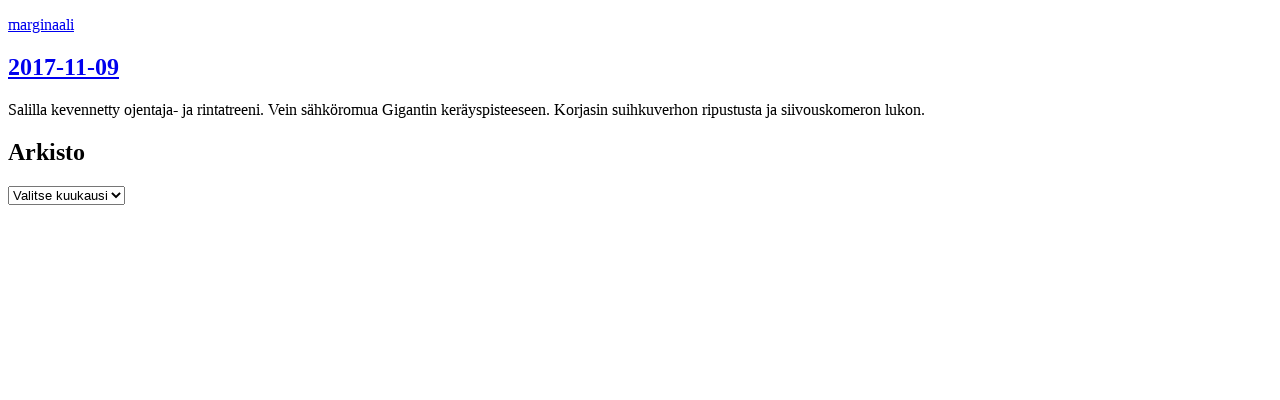

--- FILE ---
content_type: text/html; charset=UTF-8
request_url: https://marginaa.li/avainsanat/jesse-calosso/
body_size: 14743
content:
<!doctype html>
<html lang="fi">
<head>
    <meta charset="UTF-8">
    <meta name="viewport" content="width=device-width, initial-scale=1">
    <link rel="profile" href="https://gmpg.org/xfn/11">

    <title>Jesse Calosso &#8211; marginaali</title>
<meta name='robots' content='max-image-preview:large' />
<link rel="alternate" type="application/rss+xml" title="marginaali &raquo; syöte" href="https://marginaa.li/feed/" />
<link rel="alternate" type="application/rss+xml" title="marginaali &raquo; kommenttien syöte" href="https://marginaa.li/comments/feed/" />
<link rel="alternate" type="application/rss+xml" title="marginaali &raquo; Jesse Calosso avainsanan RSS-syöte" href="https://marginaa.li/avainsanat/jesse-calosso/feed/" />
<link rel='stylesheet' id='nocss-style-css' href='https://marginaa.li/wp-content/themes/nocss/style.css?ver=0.0.1' media='all' />
<link rel='stylesheet' id='nihil-afoot-style-css' href='https://marginaa.li/wp-content/plugins/nihil/inc/pieces/assets/css/afoot.css?ver=6.9' media='all' />
<link rel="https://api.w.org/" href="https://marginaa.li/wp-json/" /><link rel="alternate" title="JSON" type="application/json" href="https://marginaa.li/wp-json/wp/v2/tags/845" /><link rel="EditURI" type="application/rsd+xml" title="RSD" href="https://marginaa.li/xmlrpc.php?rsd" />
<meta name="generator" content="WordPress 6.9" />

    <meta  name="description" content="marginaali, avainsana Jesse Calosso" />

<link rel="alternate" title="ActivityPub (JSON)" type="application/activity+json" href="https://marginaa.li/?term_id=845" />
<link rel="icon" href="https://marginaa.li/wp-content/uploads/2019/08/cropped-ensob-1-32x32.png" sizes="32x32" />
<link rel="icon" href="https://marginaa.li/wp-content/uploads/2019/08/cropped-ensob-1-192x192.png" sizes="192x192" />
<link rel="apple-touch-icon" href="https://marginaa.li/wp-content/uploads/2019/08/cropped-ensob-1-180x180.png" />
<meta name="msapplication-TileImage" content="https://marginaa.li/wp-content/uploads/2019/08/cropped-ensob-1-270x270.png" />
    <link rel="license" type="text/html" href="https://creativecommons.org/publicdomain/zero/1.0/">
</head>

<body class="archive tag tag-jesse-calosso tag-845 wp-theme-nocss hfeed">
<div id="page" class="site">
    <a class="skip-link screen-reader-text" href="#primary">Siirry sisältöön</a>

    <header id="masthead" class="site-header">
        <div class="site-branding">
            <p class="site-title"><a href="https://marginaa.li/" rel="home">marginaali</a></p>
        </div><!-- .site-branding -->
    </header><!-- #masthead -->

    <main id="primary" class="site-main">

<article id="post-24376" class="post-24376 post type-post status-publish format-standard hentry category-merkinnat tag-ajassa-soi tag-gigantti tag-ibiza-voice-podcast tag-jesse-calosso tag-mafalda tag-resident-advisor">
    <header class="entry-header">
        <h2 class="entry-title"><a href="https://marginaa.li/2017/11/09/2017-11-09/" rel="bookmark">2017-11-09</a></h2>
    </header><!-- .entry-header -->

        <div class="entry-content">
        <p>Salilla kevennetty ojentaja- ja rintatreeni. Vein sähköromua Gigantin keräyspisteeseen. Korjasin suihkuverhon ripustusta ja siivouskomeron lukon.</p>
    </div><!-- .entry-content -->
</article><!-- #post-24376 -->

    </main><!-- #main -->

<footer>
  <h2 id="archive-title">Arkisto</h2>
  <select name="monthly-archive" aria-labelledby="archive-title" onchange="document.location.href=this.options[this.selectedIndex].value;">
    <option value="">Valitse kuukausi</option>
	<option value='https://marginaa.li/2026/01/'> tammikuu 2026 </option>
	<option value='https://marginaa.li/2025/12/'> joulukuu 2025 </option>
	<option value='https://marginaa.li/2025/11/'> marraskuu 2025 </option>
	<option value='https://marginaa.li/2025/10/'> lokakuu 2025 </option>
	<option value='https://marginaa.li/2025/09/'> syyskuu 2025 </option>
	<option value='https://marginaa.li/2025/08/'> elokuu 2025 </option>
	<option value='https://marginaa.li/2025/07/'> heinäkuu 2025 </option>
	<option value='https://marginaa.li/2025/06/'> kesäkuu 2025 </option>
	<option value='https://marginaa.li/2025/05/'> toukokuu 2025 </option>
	<option value='https://marginaa.li/2025/04/'> huhtikuu 2025 </option>
	<option value='https://marginaa.li/2025/03/'> maaliskuu 2025 </option>
	<option value='https://marginaa.li/2025/02/'> helmikuu 2025 </option>
	<option value='https://marginaa.li/2025/01/'> tammikuu 2025 </option>
	<option value='https://marginaa.li/2024/12/'> joulukuu 2024 </option>
	<option value='https://marginaa.li/2024/11/'> marraskuu 2024 </option>
	<option value='https://marginaa.li/2024/10/'> lokakuu 2024 </option>
	<option value='https://marginaa.li/2024/09/'> syyskuu 2024 </option>
	<option value='https://marginaa.li/2024/08/'> elokuu 2024 </option>
	<option value='https://marginaa.li/2024/07/'> heinäkuu 2024 </option>
	<option value='https://marginaa.li/2024/06/'> kesäkuu 2024 </option>
	<option value='https://marginaa.li/2024/05/'> toukokuu 2024 </option>
	<option value='https://marginaa.li/2024/04/'> huhtikuu 2024 </option>
	<option value='https://marginaa.li/2024/03/'> maaliskuu 2024 </option>
	<option value='https://marginaa.li/2024/02/'> helmikuu 2024 </option>
	<option value='https://marginaa.li/2024/01/'> tammikuu 2024 </option>
	<option value='https://marginaa.li/2023/12/'> joulukuu 2023 </option>
	<option value='https://marginaa.li/2023/11/'> marraskuu 2023 </option>
	<option value='https://marginaa.li/2023/10/'> lokakuu 2023 </option>
	<option value='https://marginaa.li/2023/09/'> syyskuu 2023 </option>
	<option value='https://marginaa.li/2023/08/'> elokuu 2023 </option>
	<option value='https://marginaa.li/2023/07/'> heinäkuu 2023 </option>
	<option value='https://marginaa.li/2023/06/'> kesäkuu 2023 </option>
	<option value='https://marginaa.li/2023/05/'> toukokuu 2023 </option>
	<option value='https://marginaa.li/2023/04/'> huhtikuu 2023 </option>
	<option value='https://marginaa.li/2023/03/'> maaliskuu 2023 </option>
	<option value='https://marginaa.li/2023/02/'> helmikuu 2023 </option>
	<option value='https://marginaa.li/2023/01/'> tammikuu 2023 </option>
	<option value='https://marginaa.li/2022/12/'> joulukuu 2022 </option>
	<option value='https://marginaa.li/2022/11/'> marraskuu 2022 </option>
	<option value='https://marginaa.li/2022/10/'> lokakuu 2022 </option>
	<option value='https://marginaa.li/2022/09/'> syyskuu 2022 </option>
	<option value='https://marginaa.li/2022/08/'> elokuu 2022 </option>
	<option value='https://marginaa.li/2022/07/'> heinäkuu 2022 </option>
	<option value='https://marginaa.li/2022/06/'> kesäkuu 2022 </option>
	<option value='https://marginaa.li/2022/05/'> toukokuu 2022 </option>
	<option value='https://marginaa.li/2022/04/'> huhtikuu 2022 </option>
	<option value='https://marginaa.li/2022/03/'> maaliskuu 2022 </option>
	<option value='https://marginaa.li/2022/02/'> helmikuu 2022 </option>
	<option value='https://marginaa.li/2022/01/'> tammikuu 2022 </option>
	<option value='https://marginaa.li/2021/12/'> joulukuu 2021 </option>
	<option value='https://marginaa.li/2021/11/'> marraskuu 2021 </option>
	<option value='https://marginaa.li/2021/10/'> lokakuu 2021 </option>
	<option value='https://marginaa.li/2021/09/'> syyskuu 2021 </option>
	<option value='https://marginaa.li/2021/08/'> elokuu 2021 </option>
	<option value='https://marginaa.li/2021/07/'> heinäkuu 2021 </option>
	<option value='https://marginaa.li/2021/06/'> kesäkuu 2021 </option>
	<option value='https://marginaa.li/2021/05/'> toukokuu 2021 </option>
	<option value='https://marginaa.li/2021/04/'> huhtikuu 2021 </option>
	<option value='https://marginaa.li/2021/03/'> maaliskuu 2021 </option>
	<option value='https://marginaa.li/2021/02/'> helmikuu 2021 </option>
	<option value='https://marginaa.li/2021/01/'> tammikuu 2021 </option>
	<option value='https://marginaa.li/2020/12/'> joulukuu 2020 </option>
	<option value='https://marginaa.li/2020/11/'> marraskuu 2020 </option>
	<option value='https://marginaa.li/2020/10/'> lokakuu 2020 </option>
	<option value='https://marginaa.li/2020/09/'> syyskuu 2020 </option>
	<option value='https://marginaa.li/2020/08/'> elokuu 2020 </option>
	<option value='https://marginaa.li/2020/07/'> heinäkuu 2020 </option>
	<option value='https://marginaa.li/2020/06/'> kesäkuu 2020 </option>
	<option value='https://marginaa.li/2020/05/'> toukokuu 2020 </option>
	<option value='https://marginaa.li/2020/04/'> huhtikuu 2020 </option>
	<option value='https://marginaa.li/2020/03/'> maaliskuu 2020 </option>
	<option value='https://marginaa.li/2020/02/'> helmikuu 2020 </option>
	<option value='https://marginaa.li/2020/01/'> tammikuu 2020 </option>
	<option value='https://marginaa.li/2019/12/'> joulukuu 2019 </option>
	<option value='https://marginaa.li/2019/11/'> marraskuu 2019 </option>
	<option value='https://marginaa.li/2019/10/'> lokakuu 2019 </option>
	<option value='https://marginaa.li/2019/09/'> syyskuu 2019 </option>
	<option value='https://marginaa.li/2019/08/'> elokuu 2019 </option>
	<option value='https://marginaa.li/2019/07/'> heinäkuu 2019 </option>
	<option value='https://marginaa.li/2019/06/'> kesäkuu 2019 </option>
	<option value='https://marginaa.li/2019/05/'> toukokuu 2019 </option>
	<option value='https://marginaa.li/2019/04/'> huhtikuu 2019 </option>
	<option value='https://marginaa.li/2019/03/'> maaliskuu 2019 </option>
	<option value='https://marginaa.li/2019/02/'> helmikuu 2019 </option>
	<option value='https://marginaa.li/2019/01/'> tammikuu 2019 </option>
	<option value='https://marginaa.li/2018/12/'> joulukuu 2018 </option>
	<option value='https://marginaa.li/2018/11/'> marraskuu 2018 </option>
	<option value='https://marginaa.li/2018/10/'> lokakuu 2018 </option>
	<option value='https://marginaa.li/2018/09/'> syyskuu 2018 </option>
	<option value='https://marginaa.li/2018/08/'> elokuu 2018 </option>
	<option value='https://marginaa.li/2018/07/'> heinäkuu 2018 </option>
	<option value='https://marginaa.li/2018/06/'> kesäkuu 2018 </option>
	<option value='https://marginaa.li/2018/05/'> toukokuu 2018 </option>
	<option value='https://marginaa.li/2018/04/'> huhtikuu 2018 </option>
	<option value='https://marginaa.li/2018/03/'> maaliskuu 2018 </option>
	<option value='https://marginaa.li/2018/02/'> helmikuu 2018 </option>
	<option value='https://marginaa.li/2018/01/'> tammikuu 2018 </option>
	<option value='https://marginaa.li/2017/12/'> joulukuu 2017 </option>
	<option value='https://marginaa.li/2017/11/'> marraskuu 2017 </option>
	<option value='https://marginaa.li/2017/10/'> lokakuu 2017 </option>
	<option value='https://marginaa.li/2017/09/'> syyskuu 2017 </option>
	<option value='https://marginaa.li/2017/08/'> elokuu 2017 </option>
	<option value='https://marginaa.li/2017/07/'> heinäkuu 2017 </option>
	<option value='https://marginaa.li/2017/05/'> toukokuu 2017 </option>
	<option value='https://marginaa.li/2017/04/'> huhtikuu 2017 </option>
	<option value='https://marginaa.li/2017/03/'> maaliskuu 2017 </option>
	<option value='https://marginaa.li/2017/02/'> helmikuu 2017 </option>
	<option value='https://marginaa.li/2017/01/'> tammikuu 2017 </option>
	<option value='https://marginaa.li/2016/09/'> syyskuu 2016 </option>
	<option value='https://marginaa.li/2016/08/'> elokuu 2016 </option>
	<option value='https://marginaa.li/2016/07/'> heinäkuu 2016 </option>
	<option value='https://marginaa.li/2016/06/'> kesäkuu 2016 </option>
	<option value='https://marginaa.li/2016/05/'> toukokuu 2016 </option>
	<option value='https://marginaa.li/2016/04/'> huhtikuu 2016 </option>
	<option value='https://marginaa.li/2016/03/'> maaliskuu 2016 </option>
	<option value='https://marginaa.li/2016/02/'> helmikuu 2016 </option>
	<option value='https://marginaa.li/2016/01/'> tammikuu 2016 </option>
	<option value='https://marginaa.li/2015/12/'> joulukuu 2015 </option>
	<option value='https://marginaa.li/2015/11/'> marraskuu 2015 </option>
	<option value='https://marginaa.li/2015/10/'> lokakuu 2015 </option>
	<option value='https://marginaa.li/2015/09/'> syyskuu 2015 </option>
	<option value='https://marginaa.li/2015/07/'> heinäkuu 2015 </option>
	<option value='https://marginaa.li/2015/06/'> kesäkuu 2015 </option>
	<option value='https://marginaa.li/2015/04/'> huhtikuu 2015 </option>
	<option value='https://marginaa.li/2015/03/'> maaliskuu 2015 </option>
	<option value='https://marginaa.li/2015/02/'> helmikuu 2015 </option>
	<option value='https://marginaa.li/2015/01/'> tammikuu 2015 </option>
	<option value='https://marginaa.li/2014/12/'> joulukuu 2014 </option>
	<option value='https://marginaa.li/2014/11/'> marraskuu 2014 </option>
	<option value='https://marginaa.li/2014/10/'> lokakuu 2014 </option>
	<option value='https://marginaa.li/2014/09/'> syyskuu 2014 </option>
	<option value='https://marginaa.li/2014/08/'> elokuu 2014 </option>
	<option value='https://marginaa.li/2014/07/'> heinäkuu 2014 </option>
	<option value='https://marginaa.li/2014/06/'> kesäkuu 2014 </option>
	<option value='https://marginaa.li/2014/05/'> toukokuu 2014 </option>
	<option value='https://marginaa.li/2014/04/'> huhtikuu 2014 </option>
	<option value='https://marginaa.li/2014/03/'> maaliskuu 2014 </option>
	<option value='https://marginaa.li/2014/02/'> helmikuu 2014 </option>
	<option value='https://marginaa.li/2014/01/'> tammikuu 2014 </option>
	<option value='https://marginaa.li/2013/12/'> joulukuu 2013 </option>
	<option value='https://marginaa.li/2013/11/'> marraskuu 2013 </option>
	<option value='https://marginaa.li/2013/10/'> lokakuu 2013 </option>
	<option value='https://marginaa.li/2013/09/'> syyskuu 2013 </option>
	<option value='https://marginaa.li/2013/08/'> elokuu 2013 </option>
	<option value='https://marginaa.li/2013/07/'> heinäkuu 2013 </option>
	<option value='https://marginaa.li/2013/06/'> kesäkuu 2013 </option>
	<option value='https://marginaa.li/2013/05/'> toukokuu 2013 </option>
	<option value='https://marginaa.li/2013/04/'> huhtikuu 2013 </option>
	<option value='https://marginaa.li/2013/03/'> maaliskuu 2013 </option>
	<option value='https://marginaa.li/2013/02/'> helmikuu 2013 </option>
	<option value='https://marginaa.li/2013/01/'> tammikuu 2013 </option>
	<option value='https://marginaa.li/2012/12/'> joulukuu 2012 </option>
	<option value='https://marginaa.li/2012/11/'> marraskuu 2012 </option>
	<option value='https://marginaa.li/2012/10/'> lokakuu 2012 </option>
	<option value='https://marginaa.li/2012/09/'> syyskuu 2012 </option>
	<option value='https://marginaa.li/2012/08/'> elokuu 2012 </option>
	<option value='https://marginaa.li/2012/07/'> heinäkuu 2012 </option>
	<option value='https://marginaa.li/2012/06/'> kesäkuu 2012 </option>
  </select>
</footer>
</div><!-- #page -->
</body>
</html>
